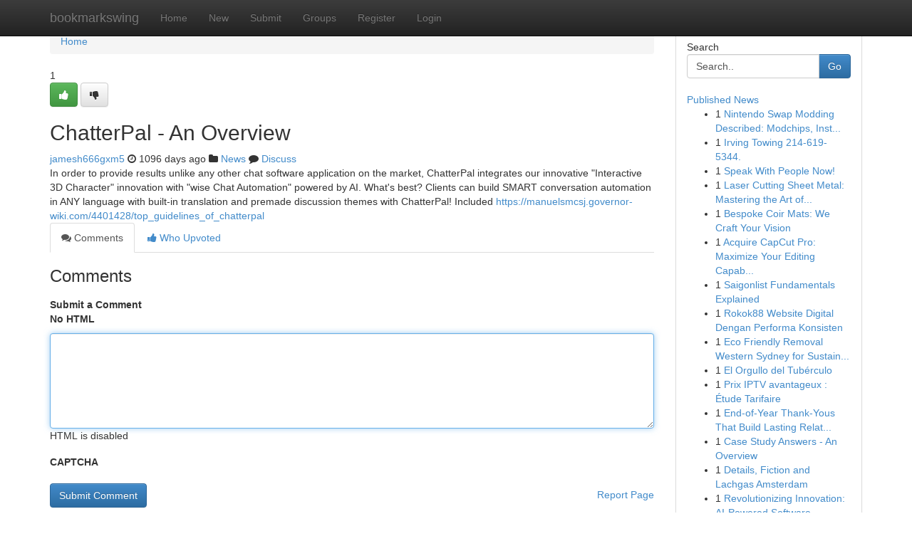

--- FILE ---
content_type: text/html; charset=UTF-8
request_url: https://bookmarkswing.com/story14857459/chatterpal-an-overview
body_size: 4993
content:
<!DOCTYPE html>
<html class="no-js" dir="ltr" xmlns="http://www.w3.org/1999/xhtml" xml:lang="en" lang="en"><head>

<meta http-equiv="Pragma" content="no-cache" />
<meta http-equiv="expires" content="0" />
<meta http-equiv="Content-Type" content="text/html; charset=UTF-8" />	
<title>ChatterPal - An Overview</title>
<link rel="alternate" type="application/rss+xml" title="bookmarkswing.com &raquo; Feeds 1" href="/rssfeeds.php?p=1" />
<link rel="alternate" type="application/rss+xml" title="bookmarkswing.com &raquo; Feeds 2" href="/rssfeeds.php?p=2" />
<link rel="alternate" type="application/rss+xml" title="bookmarkswing.com &raquo; Feeds 3" href="/rssfeeds.php?p=3" />
<link rel="alternate" type="application/rss+xml" title="bookmarkswing.com &raquo; Feeds 4" href="/rssfeeds.php?p=4" />
<link rel="alternate" type="application/rss+xml" title="bookmarkswing.com &raquo; Feeds 5" href="/rssfeeds.php?p=5" />
<link rel="alternate" type="application/rss+xml" title="bookmarkswing.com &raquo; Feeds 6" href="/rssfeeds.php?p=6" />
<link rel="alternate" type="application/rss+xml" title="bookmarkswing.com &raquo; Feeds 7" href="/rssfeeds.php?p=7" />
<link rel="alternate" type="application/rss+xml" title="bookmarkswing.com &raquo; Feeds 8" href="/rssfeeds.php?p=8" />
<link rel="alternate" type="application/rss+xml" title="bookmarkswing.com &raquo; Feeds 9" href="/rssfeeds.php?p=9" />
<link rel="alternate" type="application/rss+xml" title="bookmarkswing.com &raquo; Feeds 10" href="/rssfeeds.php?p=10" />
<meta name="google-site-verification" content="m5VOPfs2gQQcZXCcEfUKlnQfx72o45pLcOl4sIFzzMQ" /><meta name="Language" content="en-us" />
<meta name="viewport" content="width=device-width, initial-scale=1.0">
<meta name="generator" content="Kliqqi" />

          <link rel="stylesheet" type="text/css" href="//netdna.bootstrapcdn.com/bootstrap/3.2.0/css/bootstrap.min.css">
             <link rel="stylesheet" type="text/css" href="https://cdnjs.cloudflare.com/ajax/libs/twitter-bootstrap/3.2.0/css/bootstrap-theme.css">
                <link rel="stylesheet" type="text/css" href="https://cdnjs.cloudflare.com/ajax/libs/font-awesome/4.1.0/css/font-awesome.min.css">
<link rel="stylesheet" type="text/css" href="/templates/bootstrap/css/style.css" media="screen" />

                         <script type="text/javascript" src="https://cdnjs.cloudflare.com/ajax/libs/modernizr/2.6.1/modernizr.min.js"></script>
<script type="text/javascript" src="https://cdnjs.cloudflare.com/ajax/libs/jquery/1.7.2/jquery.min.js"></script>
<style></style>
<link rel="alternate" type="application/rss+xml" title="RSS 2.0" href="/rss"/>
<link rel="icon" href="/favicon.ico" type="image/x-icon"/>
</head>

<body dir="ltr">

<header role="banner" class="navbar navbar-inverse navbar-fixed-top custom_header">
<div class="container">
<div class="navbar-header">
<button data-target=".bs-navbar-collapse" data-toggle="collapse" type="button" class="navbar-toggle">
    <span class="sr-only">Toggle navigation</span>
    <span class="fa fa-ellipsis-v" style="color:white"></span>
</button>
<a class="navbar-brand" href="/">bookmarkswing</a>	
</div>
<span style="display: none;"><a href="/forum">forum</a></span>
<nav role="navigation" class="collapse navbar-collapse bs-navbar-collapse">
<ul class="nav navbar-nav">
<li ><a href="/">Home</a></li>
<li ><a href="/new">New</a></li>
<li ><a href="/submit">Submit</a></li>
                    
<li ><a href="/groups"><span>Groups</span></a></li>
<li ><a href="/register"><span>Register</span></a></li>
<li ><a data-toggle="modal" href="#loginModal">Login</a></li>
</ul>
	

</nav>
</div>
</header>
<!-- START CATEGORIES -->
<div class="subnav" id="categories">
<div class="container">
<ul class="nav nav-pills"><li class="category_item"><a  href="/">Home</a></li></ul>
</div>
</div>
<!-- END CATEGORIES -->
	
<div class="container">
	<section id="maincontent"><div class="row"><div class="col-md-9">

<ul class="breadcrumb">
	<li><a href="/">Home</a></li>
</ul>

<div itemscope itemtype="http://schema.org/Article" class="stories" id="xnews-14857459" >


<div class="story_data">
<div class="votebox votebox-published">

<div itemprop="aggregateRating" itemscope itemtype="http://schema.org/AggregateRating" class="vote">
	<div itemprop="ratingCount" class="votenumber">1</div>
<div id="xvote-3" class="votebutton">
<!-- Already Voted -->
<a class="btn btn-default btn-success linkVote_3" href="/login" title=""><i class="fa fa-white fa-thumbs-up"></i></a>
<!-- Bury It -->
<a class="btn btn-default linkVote_3" href="/login"  title="" ><i class="fa fa-thumbs-down"></i></a>


</div>
</div>
</div>
<div class="title" id="title-3">
<span itemprop="name">

<h2 id="list_title"><span>ChatterPal - An Overview</span></h2></span>	
<span class="subtext">

<span itemprop="author" itemscope itemtype="http://schema.org/Person">
<span itemprop="name">
<a href="/user/jamesh666gxm5" rel="nofollow">jamesh666gxm5</a> 
</span></span>
<i class="fa fa-clock-o"></i>
<span itemprop="datePublished">  1096 days ago</span>

<script>
$(document).ready(function(){
    $("#list_title span").click(function(){
		window.open($("#siteurl").attr('href'), '', '');
    });
});
</script>

<i class="fa fa-folder"></i> 
<a href="/groups">News</a>

<span id="ls_comments_url-3">
	<i class="fa fa-comment"></i> <span id="linksummaryDiscuss"><a href="#discuss" class="comments">Discuss</a>&nbsp;</span>
</span> 





</div>
</div>
<span itemprop="articleBody">
<div class="storycontent">
	
<div class="news-body-text" id="ls_contents-3" dir="ltr">
In order to provide results unlike any other chat software application on the market, ChatterPal integrates our innovative &quot;Interactive 3D Character&quot; innovation with &quot;wise Chat Automation&quot; powered by AI. What&#039;s best? Clients can build SMART conversation automation in ANY language with built-in translation and premade discussion themes with ChatterPal! Included <a id="siteurl" target="_blank" href="https://manuelsmcsj.governor-wiki.com/4401428/top_guidelines_of_chatterpal">https://manuelsmcsj.governor-wiki.com/4401428/top_guidelines_of_chatterpal</a><div class="clearboth"></div> 
</div>
</div><!-- /.storycontent -->
</span>
</div>

<ul class="nav nav-tabs" id="storytabs">
	<li class="active"><a data-toggle="tab" href="#comments"><i class="fa fa-comments"></i> Comments</a></li>
	<li><a data-toggle="tab" href="#who_voted"><i class="fa fa-thumbs-up"></i> Who Upvoted</a></li>
</ul>


<div id="tabbed" class="tab-content">

<div class="tab-pane fade active in" id="comments" >
<h3>Comments</h3>
<a name="comments" href="#comments"></a>
<ol class="media-list comment-list">

<a name="discuss"></a>
<form action="" method="post" id="thisform" name="mycomment_form">
<div class="form-horizontal">
<fieldset>
<div class="control-group">
<label for="fileInput" class="control-label">Submit a Comment</label>
<div class="controls">

<p class="help-inline"><strong>No HTML  </strong></p>
<textarea autofocus name="comment_content" id="comment_content" class="form-control comment-form" rows="6" /></textarea>
<p class="help-inline">HTML is disabled</p>
</div>
</div>


<script>
var ACPuzzleOptions = {
   theme :  "white",
   lang :  "en"
};
</script>

<div class="control-group">
	<label for="input01" class="control-label">CAPTCHA</label>
	<div class="controls">
	<div id="solvemedia_display">
	<script type="text/javascript" src="https://api.solvemedia.com/papi/challenge.script?k=1G9ho6tcbpytfUxJ0SlrSNt0MjjOB0l2"></script>

	<noscript>
	<iframe src="http://api.solvemedia.com/papi/challenge.noscript?k=1G9ho6tcbpytfUxJ0SlrSNt0MjjOB0l2" height="300" width="500" frameborder="0"></iframe><br/>
	<textarea name="adcopy_challenge" rows="3" cols="40"></textarea>
	<input type="hidden" name="adcopy_response" value="manual_challenge"/>
	</noscript>	
</div>
<br />
</div>
</div>

<div class="form-actions">
	<input type="hidden" name="process" value="newcomment" />
	<input type="hidden" name="randkey" value="75578554" />
	<input type="hidden" name="link_id" value="3" />
	<input type="hidden" name="user_id" value="2" />
	<input type="hidden" name="parrent_comment_id" value="0" />
	<input type="submit" name="submit" value="Submit Comment" class="btn btn-primary" />
	<a href="https://remove.backlinks.live" target="_blank" style="float:right; line-height: 32px;">Report Page</a>
</div>
</fieldset>
</div>
</form>
</ol>
</div>
	
<div class="tab-pane fade" id="who_voted">
<h3>Who Upvoted this Story</h3>
<div class="whovotedwrapper whoupvoted">
<ul>
<li>
<a href="/user/jamesh666gxm5" rel="nofollow" title="jamesh666gxm5" class="avatar-tooltip"><img src="/avatars/Avatar_100.png" alt="" align="top" title="" /></a>
</li>
</ul>
</div>
</div>
</div>
<!-- END CENTER CONTENT -->


</div>

<!-- START RIGHT COLUMN -->
<div class="col-md-3">
<div class="panel panel-default">
<div id="rightcol" class="panel-body">
<!-- START FIRST SIDEBAR -->

<!-- START SEARCH BOX -->
<script type="text/javascript">var some_search='Search..';</script>
<div class="search">
<div class="headline">
<div class="sectiontitle">Search</div>
</div>

<form action="/search" method="get" name="thisform-search" class="form-inline search-form" role="form" id="thisform-search" >

<div class="input-group">

<input type="text" class="form-control" tabindex="20" name="search" id="searchsite" value="Search.." onfocus="if(this.value == some_search) {this.value = '';}" onblur="if (this.value == '') {this.value = some_search;}"/>

<span class="input-group-btn">
<button type="submit" tabindex="21" class="btn btn-primary custom_nav_search_button" />Go</button>
</span>
</div>
</form>

<div style="clear:both;"></div>
<br />
</div>
<!-- END SEARCH BOX -->

<!-- START ABOUT BOX -->

	


<div class="headline">
<div class="sectiontitle"><a href="/">Published News</a></div>
</div>
<div class="boxcontent">
<ul class="sidebar-stories">

<li>
<span class="sidebar-vote-number">1</span>	<span class="sidebar-article"><a href="https://bookmarkswing.com/story22696141/nintendo-swap-modding-described-modchips-install-solutions-and-what-to-know" class="sidebar-title">Nintendo Swap Modding Described: Modchips, Inst...</a></span>
</li>
<li>
<span class="sidebar-vote-number">1</span>	<span class="sidebar-article"><a href="https://bookmarkswing.com/story22696140/irving-towing-214-619-5344" class="sidebar-title">Irving Towing 214-619-5344.</a></span>
</li>
<li>
<span class="sidebar-vote-number">1</span>	<span class="sidebar-article"><a href="https://bookmarkswing.com/story22696139/speak-with-people-now" class="sidebar-title">Speak With People Now! </a></span>
</li>
<li>
<span class="sidebar-vote-number">1</span>	<span class="sidebar-article"><a href="https://bookmarkswing.com/story22696138/laser-cutting-sheet-metal-mastering-the-art-of-precision" class="sidebar-title">Laser Cutting Sheet Metal: Mastering the Art of...</a></span>
</li>
<li>
<span class="sidebar-vote-number">1</span>	<span class="sidebar-article"><a href="https://bookmarkswing.com/story22696137/bespoke-coir-mats-we-craft-your-vision" class="sidebar-title">Bespoke Coir Mats: We Craft Your Vision</a></span>
</li>
<li>
<span class="sidebar-vote-number">1</span>	<span class="sidebar-article"><a href="https://bookmarkswing.com/story22696136/acquire-capcut-pro-maximize-your-editing-capabilities" class="sidebar-title">Acquire CapCut Pro: Maximize Your Editing Capab...</a></span>
</li>
<li>
<span class="sidebar-vote-number">1</span>	<span class="sidebar-article"><a href="https://bookmarkswing.com/story22696135/saigonlist-fundamentals-explained" class="sidebar-title">Saigonlist Fundamentals Explained</a></span>
</li>
<li>
<span class="sidebar-vote-number">1</span>	<span class="sidebar-article"><a href="https://bookmarkswing.com/story22696134/rokok88-website-digital-dengan-performa-konsisten" class="sidebar-title">Rokok88 Website Digital Dengan Performa Konsisten</a></span>
</li>
<li>
<span class="sidebar-vote-number">1</span>	<span class="sidebar-article"><a href="https://bookmarkswing.com/story22696133/eco-friendly-removal-western-sydney-for-sustainable-living" class="sidebar-title">Eco Friendly Removal Western Sydney for Sustain...</a></span>
</li>
<li>
<span class="sidebar-vote-number">1</span>	<span class="sidebar-article"><a href="https://bookmarkswing.com/story22696132/el-orgullo-del-tubérculo" class="sidebar-title">El Orgullo del Tub&eacute;rculo </a></span>
</li>
<li>
<span class="sidebar-vote-number">1</span>	<span class="sidebar-article"><a href="https://bookmarkswing.com/story22696131/prix-iptv-avantageux-Étude-tarifaire" class="sidebar-title">Prix IPTV avantageux : &Eacute;tude Tarifaire</a></span>
</li>
<li>
<span class="sidebar-vote-number">1</span>	<span class="sidebar-article"><a href="https://bookmarkswing.com/story22696130/end-of-year-thank-yous-that-build-lasting-relationships" class="sidebar-title">End-of-Year Thank-Yous That Build Lasting Relat...</a></span>
</li>
<li>
<span class="sidebar-vote-number">1</span>	<span class="sidebar-article"><a href="https://bookmarkswing.com/story22696129/case-study-answers-an-overview" class="sidebar-title">Case Study Answers - An Overview</a></span>
</li>
<li>
<span class="sidebar-vote-number">1</span>	<span class="sidebar-article"><a href="https://bookmarkswing.com/story22696128/details-fiction-and-lachgas-amsterdam" class="sidebar-title">Details, Fiction and Lachgas Amsterdam</a></span>
</li>
<li>
<span class="sidebar-vote-number">1</span>	<span class="sidebar-article"><a href="https://bookmarkswing.com/story22696127/revolutionizing-innovation-ai-powered-software-development-solutions" class="sidebar-title">Revolutionizing Innovation: AI-Powered Software...</a></span>
</li>

</ul>
</div>

<!-- END SECOND SIDEBAR -->
</div>
</div>
</div>
<!-- END RIGHT COLUMN -->
</div></section>
<hr>

<!--googleoff: all-->
<footer class="footer">
<div id="footer">
<span class="subtext"> Copyright &copy; 2026 | <a href="/search">Advanced Search</a> 
| <a href="/">Live</a>
| <a href="/">Tag Cloud</a>
| <a href="/">Top Users</a>
| Made with <a href="#" rel="nofollow" target="_blank">Kliqqi CMS</a> 
| <a href="/rssfeeds.php?p=1">All RSS Feeds</a> 
</span>
</div>
</footer>
<!--googleon: all-->


</div>
	
<!-- START UP/DOWN VOTING JAVASCRIPT -->
	
<script>
var my_base_url='http://bookmarkswing.com';
var my_kliqqi_base='';
var anonymous_vote = false;
var Voting_Method = '1';
var KLIQQI_Visual_Vote_Cast = "Voted";
var KLIQQI_Visual_Vote_Report = "Buried";
var KLIQQI_Visual_Vote_For_It = "Vote";
var KLIQQI_Visual_Comment_ThankYou_Rating = "Thank you for rating this comment.";


</script>
<!-- END UP/DOWN VOTING JAVASCRIPT -->


<script type="text/javascript" src="https://cdnjs.cloudflare.com/ajax/libs/jqueryui/1.8.23/jquery-ui.min.js"></script>
<link href="https://cdnjs.cloudflare.com/ajax/libs/jqueryui/1.8.23/themes/base/jquery-ui.css" media="all" rel="stylesheet" type="text/css" />




             <script type="text/javascript" src="https://cdnjs.cloudflare.com/ajax/libs/twitter-bootstrap/3.2.0/js/bootstrap.min.js"></script>

<!-- Login Modal -->
<div class="modal fade" id="loginModal" tabindex="-1" role="dialog">
<div class="modal-dialog">
<div class="modal-content">
<div class="modal-header">
<button type="button" class="close" data-dismiss="modal" aria-hidden="true">&times;</button>
<h4 class="modal-title">Login</h4>
</div>
<div class="modal-body">
<div class="control-group">
<form id="signin" action="/login?return=/story14857459/chatterpal-an-overview" method="post">

<div style="login_modal_username">
	<label for="username">Username/Email</label><input id="username" name="username" class="form-control" value="" title="username" tabindex="1" type="text">
</div>
<div class="login_modal_password">
	<label for="password">Password</label><input id="password" name="password" class="form-control" value="" title="password" tabindex="2" type="password">
</div>
<div class="login_modal_remember">
<div class="login_modal_remember_checkbox">
	<input id="remember" style="float:left;margin-right:5px;" name="persistent" value="1" tabindex="3" type="checkbox">
</div>
<div class="login_modal_remember_label">
	<label for="remember" style="">Remember</label>
</div>
<div style="clear:both;"></div>
</div>
<div class="login_modal_login">
	<input type="hidden" name="processlogin" value="1"/>
	<input type="hidden" name="return" value=""/>
	<input class="btn btn-primary col-md-12" id="signin_submit" value="Sign In" tabindex="4" type="submit">
</div>
    
<hr class="soften" id="login_modal_spacer" />
	<div class="login_modal_forgot"><a class="btn btn-default col-md-12" id="forgot_password_link" href="/login">Forgotten Password?</a></div>
	<div class="clearboth"></div>
</form>
</div>
</div>
</div>
</div>
</div>

<script>$('.avatar-tooltip').tooltip()</script>
<script defer src="https://static.cloudflareinsights.com/beacon.min.js/vcd15cbe7772f49c399c6a5babf22c1241717689176015" integrity="sha512-ZpsOmlRQV6y907TI0dKBHq9Md29nnaEIPlkf84rnaERnq6zvWvPUqr2ft8M1aS28oN72PdrCzSjY4U6VaAw1EQ==" data-cf-beacon='{"version":"2024.11.0","token":"5f5f7b37e6b74dc99a51186b8bb0c8e2","r":1,"server_timing":{"name":{"cfCacheStatus":true,"cfEdge":true,"cfExtPri":true,"cfL4":true,"cfOrigin":true,"cfSpeedBrain":true},"location_startswith":null}}' crossorigin="anonymous"></script>
</body>
</html>
